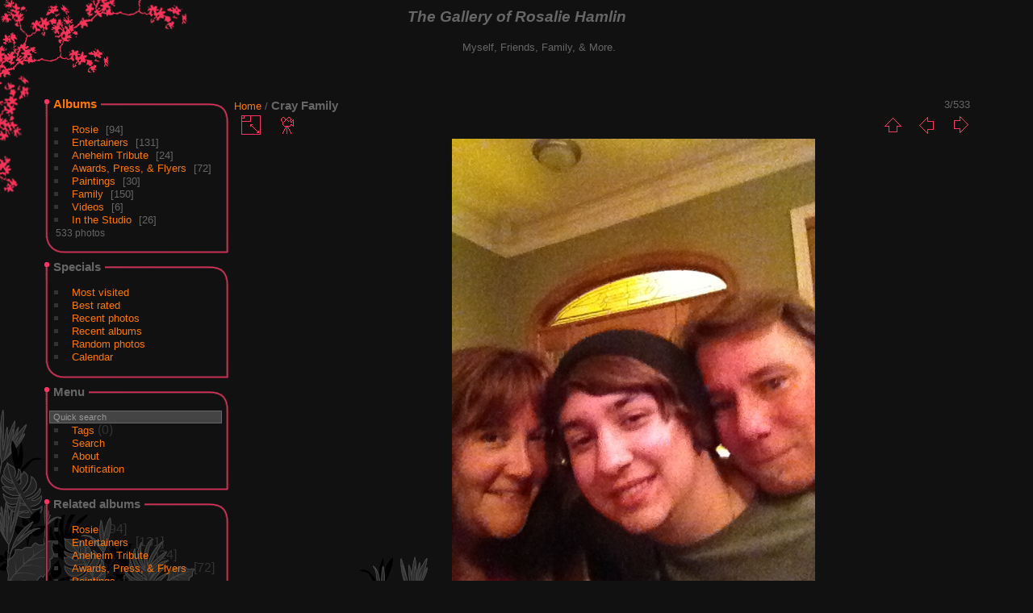

--- FILE ---
content_type: text/html; charset=utf-8
request_url: http://rosieandtheoriginals.com/photos/picture.php?/556
body_size: 4469
content:
<!DOCTYPE html>
<html lang="en" dir="ltr">
<head>
<meta charset="utf-8">
<meta name="generator" content="Piwigo (aka PWG), see piwigo.org">

 
<meta name="description" content="Cray Family - photo 3-20130109-134120.jpg">

<title>Cray Family | Rosie's Gallery</title>
<link rel="shortcut icon" type="image/x-icon" href="themes/Sylvia/icon/favicon.ico">

<link rel="start" title="Home" href="http://rosieandtheoriginals.com/photos" >
<link rel="search" title="Search" href="search.php" >

<link rel="first" title="First" href="picture.php?/558/categories" ><link rel="prev" title="Previous" href="picture.php?/557/categories" ><link rel="next" title="Next" href="picture.php?/555/categories" ><link rel="last" title="Last" href="picture.php?/1/categories" ><link rel="up" title="Thumbnails" href="index.php?/categories/flat" >
<link rel="canonical" href="picture.php?/556">

 
	<!--[if lt IE 7]>
		<link rel="stylesheet" type="text/css" href="themes/default/fix-ie5-ie6.css">
	<![endif]-->
	<!--[if IE 7]>
		<link rel="stylesheet" type="text/css" href="themes/default/fix-ie7.css">
	<![endif]-->
	


<!-- BEGIN get_combined -->
<link rel="stylesheet" type="text/css" href="_data/combined/1asia3c.css">


<!-- END get_combined -->

<!--[if lt IE 7]>
<script type="text/javascript" src="themes/default/js/pngfix.js"></script>
<![endif]-->

</head>

<body id="thePicturePage" class="section-categories image-556 "  data-infos='{"section":"categories","image_id":"556"}'>

<div id="the_page">


<div id="theHeader"><h1>
	<em>The Gallery of Rosalie Hamlin</em></h1>
<p>
	&nbsp; &nbsp; &nbsp; &nbsp; &nbsp; &nbsp; &nbsp; Myself, Friends, Family, &amp; More.</p>
</div>


<div id="menubar">
	<dl id="mbCategories">
<dt>
	<a href="index.php?/categories">Albums</a>
</dt>
<dd>
  <ul>
    <li >
      <a href="index.php?/category/1"  title="94 photos in this album">Rosie</a>
      <span class="menuInfoCat badge" title="94 photos in this album">94</span>
      </li>
    
    <li >
      <a href="index.php?/category/2"  title="131 photos in this album">Entertainers</a>
      <span class="menuInfoCat badge" title="131 photos in this album">131</span>
      </li>
    
    <li >
      <a href="index.php?/category/8"  title="24 photos in this album">Aneheim Tribute</a>
      <span class="menuInfoCat badge" title="24 photos in this album">24</span>
      </li>
    
    <li >
      <a href="index.php?/category/3"  title="72 photos in this album">Awards, Press, & Flyers</a>
      <span class="menuInfoCat badge" title="72 photos in this album">72</span>
      </li>
    
    <li >
      <a href="index.php?/category/5"  title="30 photos in this album">Paintings</a>
      <span class="menuInfoCat badge" title="30 photos in this album">30</span>
      </li>
    
    <li >
      <a href="index.php?/category/7"  title="150 photos in this album">Family</a>
      <span class="menuInfoCat badge" title="150 photos in this album">150</span>
      </li>
    
    <li >
      <a href="index.php?/category/9"  title="6 photos in this album">Videos</a>
      <span class="menuInfoCat badge" title="6 photos in this album">6</span>
      </li>
    
    <li >
      <a href="index.php?/category/6"  title="26 photos in this album">In the Studio</a>
      <span class="menuInfoCat badge" title="26 photos in this album">26</span>
  </li></ul>

	<p class="totalImages">533 photos</p>
</dd>
	</dl>
	<dl id="mbSpecials">
<dt>Specials</dt>
<dd>
	<ul><li><a href="index.php?/most_visited" title="display most visited photos">Most visited</a></li><li><a href="index.php?/best_rated" title="display best rated photos">Best rated</a></li><li><a href="index.php?/recent_pics" title="display most recent photos">Recent photos</a></li><li><a href="index.php?/recent_cats" title="display recently updated albums">Recent albums</a></li><li><a href="random.php" title="display a set of random photos" rel="nofollow">Random photos</a></li><li><a href="index.php?/created-monthly-calendar" title="display each day with photos, month per month" rel="nofollow">Calendar</a></li></ul>
</dd>
	</dl>
	<dl id="mbMenu">
<dt>Menu</dt>
<dd>
	<form action="qsearch.php" method="get" id="quicksearch" onsubmit="return this.q.value!='' && this.q.value!=qsearch_prompt;">
		<p style="margin:0;padding:0">
			<input type="text" name="q" id="qsearchInput" onfocus="if (value==qsearch_prompt) value='';" onblur="if (value=='') value=qsearch_prompt;" style="width:90%">
		</p>
	</form>
	<script type="text/javascript">var qsearch_prompt="Quick search";document.getElementById('qsearchInput').value=qsearch_prompt;</script>
	<ul><li><a href="tags.php" title="display available tags">Tags</a> (0)</li><li><a href="search.php" title="search" rel="search">Search</a></li><li><a href="about.php" title="About Piwigo">About</a></li><li><a href="notification.php" title="RSS feed" rel="nofollow">Notification</a></li></ul>
</dd>
	</dl>
	<dl id="mbRelatedCategories">
<dt>
	Related albums
</dt>
<dd>
  <ul>
    <li>
      <a href="index.php?/category/1" rel="nofollow">Rosie</a>
      <span class="badge" title="94 photos">94</span>
      </li>
    
    <li>
      <a href="index.php?/category/2" rel="nofollow">Entertainers</a>
      <span class="badge" title="131 photos">131</span>
      </li>
    
    <li>
      <a href="index.php?/category/8" rel="nofollow">Aneheim Tribute</a>
      <span class="badge" title="24 photos">24</span>
      </li>
    
    <li>
      <a href="index.php?/category/3" rel="nofollow">Awards, Press, & Flyers</a>
      <span class="badge" title="72 photos">72</span>
      </li>
    
    <li>
      <a href="index.php?/category/5" rel="nofollow">Paintings</a>
      <span class="badge" title="30 photos">30</span>
      </li>
    
    <li>
      <a href="index.php?/category/7" rel="nofollow">Family</a>
      <span class="badge" title="150 photos">150</span>
      </li>
    
    <li>
      <a href="index.php?/category/9" rel="nofollow">Videos</a>
      <span class="badge" title="6 photos">6</span>
      </li>
    
    <li>
      <a href="index.php?/category/6" rel="nofollow">In the Studio</a>
      <span class="badge" title="26 photos">26</span>
  </li></ul>
</dd>
	</dl>
	<dl id="mbIdentification">
<dt>Identification</dt>
<dd>
<ul><li><a href="identification.php" rel="nofollow">Login</a></li></ul>
<form method="post" action="identification.php" id="quickconnect"><fieldset><legend>Quick connect</legend><div><label for="username">Username</label><br><input type="text" name="username" id="username" value="" style="width:99%"></div><div><label for="password">Password</label><br><input type="password" name="password" id="password" style="width:99%"></div><div><label for="remember_me"><input type="checkbox" name="remember_me" id="remember_me" value="1"> Auto login</label></div><div><input type="hidden" name="redirect" value="%2Fphotos%2Fpicture.php%3F%2F556"><input type="submit" name="login" value="Submit"><span class="categoryActions"><a href="password.php" title="Forgot your password?" class="pwg-state-default pwg-button"><span class="pwg-icon pwg-icon-lost-password"> </span></a></span></div></fieldset></form>
</dd>
	</dl>
</div><div id="menuSwitcher"></div>
<div id="content" class="contentWithMenu">



<div id="imageHeaderBar">
	<div class="browsePath">
		<a href="http://rosieandtheoriginals.com/photos">Home</a><span class="browsePathSeparator"> / </span><h2>Cray Family</h2>
	</div>
</div>

<div id="imageToolBar">
<div class="imageNumber">3/533</div>
<div class="navigationButtons">
<a href="index.php?/categories/flat" title="Thumbnails" class="pwg-state-default pwg-button"><span class="pwg-icon pwg-icon-arrow-n"></span><span class="pwg-button-text">Thumbnails</span></a><a href="picture.php?/557/categories" title="Previous : c" class="pwg-state-default pwg-button"><span class="pwg-icon pwg-icon-arrow-w"></span><span class="pwg-button-text">Previous</span></a><a href="picture.php?/555/categories" title="Next : Shani" class="pwg-state-default pwg-button pwg-button-icon-right"><span class="pwg-icon pwg-icon-arrow-e"></span><span class="pwg-button-text">Next</span></a></div>

<div class="actionButtons">
<a id="derivativeSwitchLink" title="Photo sizes" class="pwg-state-default pwg-button" rel="nofollow"><span class="pwg-icon pwg-icon-sizes"></span><span class="pwg-button-text">Photo sizes</span></a><div id="derivativeSwitchBox" class="switchBox"><div class="switchBoxTitle">Photo sizes</div><span class="switchCheck" id="derivativeCheckedmedium">&#x2714; </span><a href="javascript:changeImgSrc('_data/i/upload/2017/05/15/20170515170934-c19cbbbc-me.jpg','medium','medium')">M - medium<span class="derivativeSizeDetails"> (450 x 600)</span></a><br><span class="switchCheck" id="derivativeCheckedlarge" style="visibility:hidden">&#x2714; </span><a href="javascript:changeImgSrc('_data/i/upload/2017/05/15/20170515170934-c19cbbbc-la.jpg','large','large')">L - large<span class="derivativeSizeDetails"> (480 x 640)</span></a><br><a href="javascript:phpWGOpenWindow('./upload/2017/05/15/20170515170934-c19cbbbc.jpg','xxx','scrollbars=yes,toolbar=no,status=no,resizable=yes')" rel="nofollow">Original</a></div>
<a href="picture.php?/556/categories&amp;slideshow=" title="slideshow" class="pwg-state-default pwg-button" rel="nofollow"><span class="pwg-icon pwg-icon-slideshow"></span><span class="pwg-button-text">slideshow</span></a></div>
</div>
<div id="theImageAndInfos">
<div id="theImage">

    <img class="file-ext-jpg path-ext-jpg" src="_data/i/upload/2017/05/15/20170515170934-c19cbbbc-me.jpg"width="450" height="600" alt="photo 3-20130109-134120.jpg" id="theMainImage" usemap="#mapmedium" title="Cray Family - photo 3-20130109-134120.jpg">


<map name="mapmedium"><area shape=rect coords="0,0,112,600" href="picture.php?/557/categories" title="Previous : c" alt="c"><area shape=rect coords="112,0,335,150" href="index.php?/categories/flat" title="Thumbnails" alt="Thumbnails"><area shape=rect coords="338,0,450,600" href="picture.php?/555/categories" title="Next : Shani" alt="Shani"></map><map name="maplarge"><area shape=rect coords="0,0,120,640" href="picture.php?/557/categories" title="Previous : c" alt="c"><area shape=rect coords="120,0,358,160" href="index.php?/categories/flat" title="Thumbnails" alt="Thumbnails"><area shape=rect coords="360,0,480,640" href="picture.php?/555/categories" title="Next : Shani" alt="Shani"></map>


</div><div id="infoSwitcher"></div><div id="imageInfos">
	<div class="navThumbs">
			<a class="navThumb" id="linkPrev" href="picture.php?/557/categories" title="Previous : c" rel="prev">
				<span class="thumbHover prevThumbHover"></span>
        <img class="" src="_data/i/upload/2017/05/16/20170516131858-32d55bb7-sq.jpg" alt="c">
			</a>
			<a class="navThumb" id="linkNext" href="picture.php?/555/categories" title="Next : Shani" rel="next">
				<span class="thumbHover nextThumbHover"></span>
				<img class="" src="_data/i/upload/2017/05/15/20170515170933-0b5800ea-sq.jpg" alt="Shani">
			</a>
	</div>

<dl id="standard" class="imageInfoTable">
<div id="Visits" class="imageInfo"><dt>Visits</dt><dd>125215</dd></div><div id="Average" class="imageInfo"><dt>Rating score</dt><dd><span id="ratingScore">4.78</span> <span id="ratingCount">(3 rates)</span></dd></div><div id="rating" class="imageInfo"><dt><span id="updateRate">Rate this photo</span></dt><dd><form action="picture.php?/556/categories&amp;action=rate" method="post" id="rateForm" style="margin:0;"><div><input type="submit" name="rate" value="0" class="rateButton" title="0"><input type="submit" name="rate" value="1" class="rateButton" title="1"><input type="submit" name="rate" value="2" class="rateButton" title="2"><input type="submit" name="rate" value="3" class="rateButton" title="3"><input type="submit" name="rate" value="4" class="rateButton" title="4"><input type="submit" name="rate" value="5" class="rateButton" title="5">			</div>
			</form>
		</dd>
	</div>


</dl>

</div>
</div>


</div>
<div id="copyright">

  Powered by	<a href="https://piwigo.org" class="Piwigo">Piwigo</a>
  
</div>
</div>
<!-- BEGIN get_combined -->
<script type="text/javascript" src="themes/default/js/jquery.min.js?v15.7.0"></script>
<script type="text/javascript">//<![CDATA[

document.onkeydown = function(e){e=e||window.event;if (e.altKey) return true;var target=e.target||e.srcElement;if (target && target.type) return true;	var keyCode=e.keyCode||e.which, docElem=document.documentElement, url;switch(keyCode){case 63235: case 39: if (e.ctrlKey || docElem.scrollLeft==docElem.scrollWidth-docElem.clientWidth)url="picture.php?/555/categories"; break;case 63234: case 37: if (e.ctrlKey || docElem.scrollLeft==0)url="picture.php?/557/categories"; break;case 36: if (e.ctrlKey)url="picture.php?/558/categories"; break;case 35: if (e.ctrlKey)url="picture.php?/1/categories"; break;case 38: if (e.ctrlKey)url="index.php?/categories/flat"; break;}if (url) {window.location=url.replace("&amp;","&"); return false;}return true;}
function changeImgSrc(url,typeSave,typeMap)
{
	var theImg = document.getElementById("theMainImage");
	if (theImg)
	{
		theImg.removeAttribute("width");theImg.removeAttribute("height");
		theImg.src = url;
		theImg.useMap = "#map"+typeMap;
	}
	jQuery('#derivativeSwitchBox .switchCheck').css('visibility','hidden');
	jQuery('#derivativeChecked'+typeMap).css('visibility','visible');
	document.cookie = 'picture_deriv='+typeSave+';path=/photos/';
}
(window.SwitchBox=window.SwitchBox||[]).push("#derivativeSwitchLink", "#derivativeSwitchBox");
var _pwgRatingAutoQueue = _pwgRatingAutoQueue||[];_pwgRatingAutoQueue.push( {rootUrl: '', image_id: 556,onSuccess : function(rating) {var e = document.getElementById("updateRate");if (e) e.innerHTML = "Update your rating";e = document.getElementById("ratingScore");if (e) e.innerHTML = rating.score;e = document.getElementById("ratingCount");if (e) {if (rating.count == 1) {e.innerHTML = "(%d rate)".replace( "%d", rating.count);} else {e.innerHTML = "(%d rates)".replace( "%d", rating.count);}}}} );
//]]></script>
<script type="text/javascript">
(function() {
var s,after = document.getElementsByTagName('script')[document.getElementsByTagName('script').length-1];
s=document.createElement('script'); s.type='text/javascript'; s.async=true; s.src='_data/combined/1sx3pzi.js';
after = after.parentNode.insertBefore(s, after);
})();
</script>
<!-- END get_combined -->

</body>
</html>

--- FILE ---
content_type: text/css
request_url: http://rosieandtheoriginals.com/photos/_data/combined/1asia3c.css
body_size: 22384
content:
/*BEGIN header */

/*BEGIN themes/default/theme.css */
.pwg-icon{display:inline-block;text-indent:-9999px;overflow:hidden;background-repeat:no-repeat;width:26px;height:26px;background-image:url(/photos/themes/default/s26/outline_808080.png);vertical-align:bottom}.pwg-button-text{display:none}.pwg-state-disabled .pwg-icon{opacity:.5;-ms-filter:"progid:DXImageTransform.Microsoft.Alpha(Opacity=50)";filter:alpha(opacity=50)}.pwg-button{display:inline-block;vertical-align:top;cursor:pointer}.pwg-icon-home{background-position:-26px 0}.pwg-icon-camera{background-position:-52px 0}.pwg-icon-save{background-position:-78px 0}.pwg-icon-cloud{background-position:-104px 0}.pwg-icon-letters{background-position:-130px 0}.pwg-icon-calendar{background-position:-156px 0}.pwg-icon-camera-calendar{background-position:-182px 0}.pwg-icon-arrow-n{background-position:0 -26px}.pwg-icon-arrow-e{background-position:-26px -26px}.pwg-icon-arrow-w{background-position:-78px -26px}.pwg-icon-arrowstop-e{background-position:-130px -26px}.pwg-icon-arrowstop-w{background-position:-182px -26px}.pwg-icon-close{background-position:0 -52px}.pwg-icon-category-edit{background-position:-26px -52px}.pwg-icon-sort{background-position:-52px -52px}.pwg-icon-sizes{background-position:-78px -52px}.pwg-icon-menu{background-position:-130px -52px}.pwg-icon-category-view-normal{background-position:-156px -52px}.pwg-icon-category-view-flat{background-position:-182px -52px}.pwg-icon-caddie{background-position:0 -78px}.pwg-icon-caddie-add{background-position:-26px -78px}.pwg-icon-caddie-del{background-position:-52px -78px}.pwg-icon-favorite{background-position:-78px -78px}.pwg-icon-favorite-add{background-position:-104px -78px}.pwg-icon-favorite-del{background-position:-130px -78px}.pwg-icon-filter{background-position:-156px -78px}.pwg-icon-filter-del{background-position:-182px -78px}.pwg-icon-camera-info{background-position:0 -104px}.pwg-icon-representative{background-position:-26px -104px}.pwg-icon-edit{background-position:-52px -104px}.pwg-icon-register{background-position:-78px -104px}.pwg-icon-lost-password{background-position:-104px -104px}.pwg-icon-slideshow{background-position:0 -130px}.pwg-icon-play{background-position:-26px -130px}.pwg-icon-pause{background-position:-52px -130px}.pwg-icon-stop{background-position:-78px -130px}.pwg-icon-clock-plus{background-position:-104px -130px}.pwg-icon-clock-minus{background-position:-130px -130px}.pwg-icon-repeat-play{background-position:-156px -130px}.pwg-icon-repeat-stop{background-position:-182px -130px}.pwg-icon-map{background-position:0 -156px}.pwg-icon-globe{background-position:-26px -156px}#menubar{float:left;margin:0 0 10px 1em;padding:0;display:inline;width:18em}#menubar DL,#menubar DT,#menubar DD{margin:0;padding:0;display:block}.menubarFilter{float:right;margin:-4px 0 0}#menubar DT{font-weight:bold;padding:5px;font-size:120%;text-align:center}#menubar UL,#menubar FORM,#menubar P{font-size:92%;margin:10px 0 10px 5px}#menubar UL{list-style-type:square;list-style-position:inside;padding:0 0 0 2px}#menubar UL UL{font-size:100%;margin-top:0;margin-bottom:0}#menubar LI.selected>A{font-weight:bold}#menubar .menuInfoCatByChild{font-size:80%;font-style:italic}#mbCategories IMG{vertical-align:bottom}#menubar INPUT{text-indent:2px}#quickconnect FIELDSET{margin:0 5px 0 0;padding:0}#quickconnect DIV{margin:8px 5px;padding:0}#menuTagCloud{text-align:center;margin:5px 0}#menuTagCloud SPAN{white-space:nowrap;margin-right:5px}.contentWithMenu{margin-left:20em}.content .navigationBar,.content .additional_info,.content .calendarBar{margin:8px 4px;text-align:center}.content .pageNumberSelected{font-style:italic;font-weight:bold}.content .additional_info{font-size:110%}.content .titrePage{padding:0 0 3px}.content .notification{padding:0 25px}#menubar .badge{margin-left:5px}.badge::before{content:'['}.badge::after{content:']'}.badge.badgeCategories::before{content:"("}.badge.badgeCategories::after{content:")"}.search_results{font-size:16px;margin:10px 16px}.categoryActions{margin:0 2px;width:auto;padding:0;text-indent:0;list-style:none;text-align:center;float:right}.categoryActions LI{display:inline}.calendarViews{float:right;margin:5px 5px 0 0}.calItem{font-weight:bold;margin:0 1px;padding:0 1px;border:1px solid gray}.calendarCalBar{margin:10px}.calCalHead{font-weight:bold;font-size:110%;margin:0 2px}.calCal{margin:0 2px}TABLE.calMonth{border:0;border-collapse:collapse;margin-bottom:10px}TD.calDayCellFull,TD.calDayCellEmpty{vertical-align:top;font-weight:bold;font-size:18px;border:1px solid gray}.calBackDate{padding-left:4px;padding-top:0;z-index:2;position:absolute;vertical-align:top;color:#000}.calForeDate{padding-left:5px;padding-top:1px;z-index:3;position:absolute;vertical-align:top;color:#fff}.thumbnailCategories{margin:0;padding:0;list-style:none;overflow:hidden;width:100%}.thumbnailCategories LI{margin:0;padding:0;float:left;width:49.7%}.thumbnailCategory{display:block;padding:2px 0 0 2px;margin:5px}.thumbnailCategory .description{font-size:90%;overflow:auto}.thumbnailCategory .description H3{text-align:left;margin:0;padding:0.1em;font-size:120%}.thumbnailCategory .description P{margin:0}.illustration{text-align:left;margin:2px 0 0 2px;float:left}.loader{display:none;position:fixed;right:0;bottom:0}#comments{padding-left:5px;padding-right:5px}.commentsList{margin:0;padding:0;list-style:none;overflow:hidden;width:100%}.commentElement{border-radius:5px;margin:5px;padding:2px 0 0 2px;float:left;width:99%}.commentElement .description{overflow:auto}.thumbnails{margin:0;padding:0;list-style:none;text-align:center}.thumbnails LI{display:inline}.thumbnails .wrap1{margin:0 7px 5px 7px;display:table-cell;display:inline-table;display:inline-block;vertical-align:top;text-align:center}.thumbnails .wrap2{margin:0;display:table-cell;vertical-align:middle;border-radius:4px}.thumbnails .wrap2 A{display:block;border-bottom:0}.thumbnails IMG{vertical-align:middle;max-width:100%}.thumbnails SPAN.thumbLegend{overflow:hidden;display:block;height:4em}#imageHeaderBar{padding-top:2px;padding-bottom:2px;overflow:hidden;width:100%}#imageHeaderBar .browsePath{float:left;margin-left:10px}#imageToolBar .imageNumber{float:right;margin:-20px 9px 0 0}#imageHeaderBar H2{display:inline;text-align:center;padding:0}#imageToolBar{text-align:center;margin-bottom:2px;padding:0;height:28px}#imageToolBar .actionButtons{float:left}#imageToolBar .navigationButtons{float:right}#imageToolBar .pwg-button{width:42px}.switchBox{padding:0.5em 5px;border-radius:4px;z-index:100;text-align:left;display:none;position:absolute;left:0;top:0}.switchBoxTitle{border-bottom:1px solid #ccc;padding-bottom:5px;margin-bottom:5px}#downloadSwitchBox ul{margin:0;padding:0;list-style-type:none}#theImage{text-align:center}.pdf-too-heavy{margin-top:20px;margin-bottom:20px}.pdf-too-heavy a{text-decoration:underline}#imageInfos{position:relative;min-height:120px}#linkPrev{float:left;margin:5px 10px 0 5px}#linkNext{float:right;margin:5px 5px 0 10px;text-align:right}#linkPrev img.svgImg,#linkNext img.svgImg{width:50px;height:50px}DIV.thumbHover{width:108px;height:118px;border:1px solid gray;padding:0 5px;line-height:1.2}.imageInfoTable UL{margin:0;padding:0 0 0 1em;list-style-type:square}.rateButton,.rateButtonSelected,.rateButtonStarFull,.rateButtonStarEmpty{padding:0;border:0;color:inherit;background-color:transparent !important}.rateButton,.rateButtonStarFull,.rateButtonStarEmpty{cursor:pointer}.rateButtonSelected{font-weight:bold;font-size:120%}.rateButtonStarFull{background:url(/photos/themes/default/icon/rating-stars.gif) no-repeat -16px center;width:16px}.rateButtonStarEmpty{background:url(/photos/themes/default/icon/rating-stars.gif) no-repeat 0 center;width:16px}BODY{margin:5px;padding:0;font-size:0.8em;font-family:Arial,Helvetica,sans-serif;min-width:60em}IMG{border:0}#thePopuphelpPage{min-width:0}H1{text-align:center;font-size:150%;font-weight:bold;padding:0;margin:0.5em 0 1em 0}H2{margin:0;padding:5px 0.5em;text-align:left;font-size:120%}A{text-decoration:none}A:hover{border-bottom:1px solid #858460}A.pwg-state-default:hover{border-bottom:0}#copyright{clear:both;font-size:83%;text-align:center;margin:0 0 10px 0}INPUT,SELECT{margin:0;font-size:1em}TABLE{margin-left:auto;margin-right:auto}FORM{padding:0;margin:0}FORM P{text-align:center;margin-top:2em;margin-bottom:2em}FIELDSET{padding:1em;margin:1em}.filter UL{display:block;float:left;margin:0 1em 1em 0;padding:0}.filter LI{list-style:none;margin-bottom:0.5em}.filter FIELDSET{padding-bottom:0}.filter P{text-align:left;margin:0 0 15px 0;line-height:20px}.filter input[name="search_allwords"],.filter #authors,.filter #tags{width:500px}.filter P input[type="checkbox"],.filter P input[type="radio"]{vertical-align:middle;margin-top:-4px}.filter input[type="submit"]{margin-left:1em}.filter P LABEL{margin-right:1em}.properties UL{list-style-type:none;margin:0;padding:0}.properties LI{margin-bottom:0.5em;padding:0;line-height:1.8em;clear:left}.properties SPAN.property{font-weight:bold;float:left;width:50%;text-align:right;margin:0;padding:0 0.5em 0 0}#fullTagCloud{font-size:120%;text-align:justify;padding:0;margin:1em}#fullTagCloud SPAN{white-space:nowrap;margin:0 2px}.tagLevel5{font-size:150% !important}.tagLevel4{font-size:140% !important}.tagLevel3{font-size:120% !important}.tagLevel2{font-size:100% !important}.tagLevel1{font-size:90% !important}#thePopuphelpPage #copyright{display:none}#thePopuphelpPage P{padding:0.5em}#thePopuphelpPage DL{margin:0 25px 25px}TR.tagLine{border-bottom:1px solid #ddd}TD.nbEntries{text-align:right;font-style:italic;font-size:90%}FIELDSET.tagLetter{border:1px solid #d3d3d3;width:200px;margin:0.5em;padding:10px}LEGEND.tagLetterLegend{border:1px solid #d3d3d3;font-size:120%;font-weight:bold;padding:0 5px;font-style:normal}TABLE.tagLetterContent{width:100%;font-size:80%;border-collapse:collapse}#theHeader{text-align:center}IMG.ui-datepicker-trigger{cursor:pointer}.content .navigationBar,SPAN.calItem,TD.calDayCellEmpty{color:#b0b0b0}INPUT[type="text"],INPUT[type="password"],INPUT[type="button"],INPUT[type="submit"],INPUT[type="reset"],INPUT[type="file"]{color:#000;background-color:#d3d3d3}SELECT,TEXTAREA{color:#000;background-color:#d3d3d3}INPUT:focus,SELECT:focus,TEXTAREA:focus{background-color:#f5f5f5}INPUT[type="radio"],INPUT[type="checkbox"]{border:none}.content.messages{padding:0;background:none;border:none}.errors{color:red;font-weight:bold;margin:5px;border:1px solid red;background:#ffe1e1 url(/photos/themes/default/icon/errors.png) no-repeat center right;padding:10px 50px 10px 10px}.infos{color:#002000;background:#98fb98 url(/photos/themes/default/icon/infos.png) no-repeat center right;margin:5px;padding:10px 50px 10px 10px}.header_msgs{text-align:center;font-weight:bold;color:#696969;background-color:#d3d3d3;margin:1px;padding:1px}.header_notes{border:1px solid #aaa;text-align:center;background-image:url(/photos/themes/default/icon/note.png);background-repeat:no-repeat;background-position:top left;font-weight:bold;margin:14px;padding:5px 0 0 0}LEGEND{font-style:italic;color:inherit}#piwigoAbout{width:600px;margin:0 auto}#linkToPiwigo{text-align:center}.message{background-color:lightyellow;color:#333;margin-bottom:1em;padding:12px;-moz-border-radius:3px;-khtml-border-radius:3px;-webkit-border-radius:3px;border-radius:3px}#lostPassword p{text-align:left;margin:1.5em 0;line-height:1.5em}#commentAdd,#pictureCommentList{width:48%;padding:0 1%}#commentAdd{float:left}#pictureCommentList{float:right}#commentAdd input[type="text"],#comments TEXTAREA{max-width:99%;width:99%}.commentAuthor{font-weight:bold}.commentDate{font-style:italic}#pictureCommentList .commentsOrder{float:left;margin-bottom:5px}#pictureCommentList .navigationBar{float:right;margin-bottom:5px}#pictureComments h4{margin:0}#comments FORM P{margin:5px 0;text-align:left}.imageInfoTable{display:table;margin:auto}.imageInfo{display:table-row;line-height:20px}.imageInfo dt{display:table-cell;text-align:right;font-weight:bold;padding-right:0.5em}.imageInfo dd{display:table-cell;text-align:left;font-weight:normal}.selectize-dropdown [data-selectable],.selectize-dropdown .optgroup-header{padding:0px 5px !important}#TagsGroupRemoveTag span,#TagsGroupRemoveTag i{display:none}.mcs-side-results.search-in-set-button{margin-bottom:30px}.mcs-side-results.search-in-set-button p{margin:0}.mcs-side-results.search-in-set-button a{color:#777;font-weight:600}.mcs-side-results.search-in-set-button a::before{margin-right:10px}.mcs-side-results.search-in-set-button a:hover{color:#777;font-weight:600;text-decoration:none}.mcs-side-results{display:flex;flex-direction:row;gap:5px;margin:15px 0 0 15px}.mcs-side-results > div{background:#555;box-shadow:0px 2px #00000024;position:relative;padding:4px 10px;border-radius:5px;font-weight:600;display:flex;align-items:center;cursor:pointer;margin-right:10px;color:#ccc;width:fit-content}.mcs-side-results > div:hover{background:#444;color:#777}.mcs-side-results > div:active{transform:translateY(2px);box-shadow:none}.mcs-side-results > div p{margin:0 0 0 10px;white-space:nowrap;font-size:15px}.mcs-side-results .mcs-side-badge{border-radius:25px;font-weight:700;color:#fafafa;margin-left:5px;padding:2px 5px !important;font-size:10px;background:#777}
/*BEGIN themes/default/print.css */
@media print{#menubar,.content .navigationBar,.categoryActions,.content .calendarViews,.calendarBar,#imageToolBar,.navThumb,#commentAdd{display:none}BODY{margin:0;color:#000;background:#fff}#theCategoryPage .content{margin:0 !important}}
/*BEGIN themes/Sylvia/theme.css */
.thumbnailCategory .illustration{min-width:165px !important}.commentElement .illustration{min-width:220px !important}#menubar DL{background:transparent url(/photos/themes/Sylvia/images/menuBox_top.gif) no-repeat scroll left top;margin:0 0 5px 40px;padding:0;width:231px;min-width:231px;border:0;min-height:32px;overflow-x:hidden}#menubar DT{background-color:#111;border:0;display:inline;margin-left:8px;text-align:left}#menubar DD{background:transparent url(/photos/themes/Sylvia/images/menuBox_bottom.gif) no-repeat scroll left bottom;margin:14px 0 0 0;padding:0 0 22px;width:231px;min-width:231px;border:0;overflow-x:hidden}#menubar DD P{background:transparent url(/photos/themes/Sylvia/images/menuBox_sides.gif) repeat-y scroll left bottom;padding:2px 16px 0;margin:0}#menubar UL,#menubar #mbCategories p,#menubar .illustration{background:transparent url(/photos/themes/Sylvia/images/menuBox_sides.gif) repeat-y scroll left bottom;margin:0}#menubar DT A{font-size:100%}#menubar UL{color:#333;font-size:16px;line-height:15px}#menubar UL SPAN.menuInfoCat{color:#666}#menubar LI{padding-left:12px}#menubar LI UL{background:transparent url(/photos/themes/Sylvia/images/transparent.gif)}#menubar A,.menuInfoCat{font-size:13px}#menubar form{background:transparent url(/photos/themes/Sylvia/images/menuBox_sides.gif) repeat-y scroll left bottom;margin:0}#menubar p{padding:16px 16px 0}.menubarFilter{position:relative;right:8px;top:16px}#menubar #mbIdentification{background:transparent url(/photos/themes/Sylvia/images/menuId_top.gif) no-repeat scroll left top !important}#menubar #mbIdentification DD{background:transparent url(/photos/themes/Sylvia/images/menuId_bottom.gif) no-repeat scroll left bottom}#menubar #mbIdentification UL,#menubar #mbIdentification p,#menubar #mbIdentification .illustration{background:transparent url(/photos/themes/Sylvia/images/menuId_sides.gif) repeat-y scroll left bottom}#menubar #mbIdentification form{background:transparent url(/photos/themes/Sylvia/images/menuId_sides.gif) repeat-y scroll left bottom}#menubar #mbIdentification form p{background:transparent none repeat-y scroll left bottom}#menubar #mbIdentification p{padding:2px 16px 0;margin:0}#menubar #mbIdentification fieldset div input[type="text"]{margin:0 0 3px;width:174px;display:inline}#menubar #mbIdentification .button{height:24px;width:24px;right:0px;top:-40px}#menubar #mbIdentification fieldset{border:0;margin:0 24px 0 23px}#menubar #mbIdentification legend{display:none}#mbIdentification p,.totalImages{color:#666}#menubar #menuTagCloud{background:transparent url(/photos/themes/Sylvia/images/menuBox_sides.gif) repeat-y scroll left bottom;margin:0;padding:0 12px}#qsearchInput:focus,input:focus,select:focus,textarea:focus,input.focus,form .focus{background-color:#444;color:#999}#qsearchInput{color:#999}.content{background:#222 url(/photos/themes/Sylvia/images/fillet.gif) repeat-x scroll left top;min-height:466px;border:1px solid #000;border-top:0;margin:21px 7px 0 290px !important;padding-top:7px}#the_page{background:transparent url(/photos/themes/Sylvia/images/top-left-bg.jpg) no-repeat scroll left top;left:0;margin:0;padding:0;position:absolute;top:0;z-index:0;width:100%;min-width:100%}.content h2{padding:0px 10px 15px 15px;border:0}.content .navigationBar{color:#666}.contentWithMenu{margin-left:290px}.contentWithMenu #comments{padding:0 0 5px 0}.contentWithMenu #imageToolBar{padding-left:0}.contentWithMenu #imageHeaderBar .browsePath{margin-left:0}.thumbnailCategories li{background:#222 url(/photos/themes/Sylvia/images/cat_bottom-right.gif) no-repeat scroll right bottom;width:49%;margin:0;padding:0}.thumbnailCategory{background:transparent url(/photos/themes/Sylvia/images/cat_bottom-left.gif) no-repeat scroll left bottom;padding:0 0 2px;margin:0}.thumbnailCategory .illustration{background:transparent url(/photos/themes/Sylvia/images/cat_top-left.gif) no-repeat scroll left top;padding:0 5px 0 10px;margin:0 !important;text-align:center}.thumbnailCategory .illustration a{display:block;margin:0 auto;padding:20px 4px 0;border:0}.thumbnailCategory .description{background:transparent url(/photos/themes/Sylvia/images/cat_top-right.gif) no-repeat scroll right top;margin:0;padding:15px 10px 3px 0;overflow:hidden !important;height:158px}.thumbnailCategory .description .text{display:block;margin:10px 2px 0 0;overflow:auto;overflow-x:hidden;padding:0 0 5px}.thumbnailCategory .description p.dates{margin:0 15px 0 15px;text-align:right}.thumbnailCategory .description H3{display:block}.thumbnailCategories li:hover{background-color:#111}#theHeader{min-height:110px;height:110px}.header_msgs{background:transparent url(/photos/themes/Sylvia/images/header_msgs-bg.gif) repeat scroll left top;border:0;color:#333;font-size:24px;left:0;margin:0;padding:10px 0 6px 0;text-align:center;top:0;width:100%;z-index:99}.header_notes{background:transparent url(/photos/themes/Sylvia/images/header_msgs-bg.gif) repeat scroll left top;border:0 none;color:#333;font-size:16px;margin:0;padding:0;position:absolute;top:0;width:100%;z-index:99}.infos{color:#f70;border:0;background:transparent url(/photos/themes/Sylvia/icon/infos.png) no-repeat center right;margin-left:40px;text-align:left}.errors{color:#f33;border:0;background:transparent url(/photos/themes/Sylvia/icon/errors.png) no-repeat center right;margin-left:40px;text-align:left;font-weight:bold}.infos li,.errors li{list-style-type:none}#comments{margin:0 10px 5px 10px}.content .commentElement{border:1px solid #666}.content .commentElement.odd{background-color:#222}.content .commentElement.even{background-color:#111}.content .commentElement .illustration{margin:2px;text-align:center}.content .commentElement .description{padding:15px 10px 3px 0;overflow-x:hidden !important}#comments .commentsList hr{display:none}#comments .filter input[type="submit"]{margin-top:1.8em}.thumbnails .wrap2{border:1px solid #666;border-radius:4px 4px}.thumbnails .wrap2:hover{color:#666;background-color:#111;border:1px solid #ff3363}.calItem{border:1px solid #666;margin:0 5px;padding:2px 5px 0 8px}SPAN.calItem,td.calDayCellEmpty,td.calDayCellFull{border:1px solid #666}#imageToolBar{padding:0 7%}#imageHeaderBar .imageNumber{margin-right:7%}#imageHeaderBar .browsePath{margin-left:7%}#imageHeaderBar,#imageToolBar A:hover{background-color:transparent}#imageHeaderBar H2{border:0}#theImage A,.illustration A,A.navThumb,A.navThumb{border-bottom-width:0}.rateButtonStarFull,.rateButtonStarEmpty{background-image:url(/photos/themes/Sylvia/icon/rating-stars.gif)}#thePicturePage .commentElement{padding:15px 2px 6px 12px;border:1px solid #666}#thePicturePage .commentsList{padding-left:12px;padding-right:12px;overflow:visible;width:auto}#thePicturePage .odd{background-color:#222}.pictureContent{margin:0 7px 7px 290px}#addComment fieldset{color:#f70;border-color:#f70}#addComment fieldset label{color:#666}*,*:focus,*:active,input:active,a:active,input:focus,a:focus{outline:none}BODY{background:#111 url(/photos/themes/Sylvia/images/bottom-left-bg.jpg) no-repeat fixed left bottom;margin:0;min-height:100%;height:100%;padding:0}BODY,H1,H3,DT,INPUT.rateButtonSelected,H2,#menubar DT{color:#666}FIELDSET,INPUT,SELECT,TEXTAREA{border:1px solid #666}input[type="text"],input[type="password"],input[type="button"],input[type="submit"],input[type="reset"],input[type="file"]{background-color:#444;color:#999}input[type="file"]{background-color:#222;border:1px solid #666}INPUT,select,textarea{color:#999;background-color:#444}input[type="radio"],input[type="checkbox"],input[type="button"].rateButtonStarEmpty,input[type="button"].rateButtonStarFull{background-color:transparent}input[type="button"],input[type="submit"],input[type="reset"]{color:#ff3363;background-color:#222;border-color:#ff3363}input[type="button"]:hover,input[type="submit"]:hover,input[type="reset"]:hover{color:#999;border-color:#666}A,.rateButton{color:#f70;border-width:0}A:hover,A:active{color:#f33;border-bottom:1px solid #ff3363;cursor:pointer}a.external{color:#ff3363;border:0;text-decoration:none}a.external:hover{color:#ff7700;border:0}a.Piwigo{font-family:verdana, arial, helvetica, sans-serif !important;font-size:11px;font-weight:normal;letter-spacing:0;color:#F33;text-decoration:none;border:0}a.Piwigo:hover{border-bottom:1px solid #ff3363}.titrePage img.button[alt="x"]{margin:0 3px 3px}tr.tagLine,fieldset.tagLetter,legend.tagLetterLegend{border-color:#666}#debug{margin:15px 15px 5px 248px;font-size:12px;clear:both}.pwg-icon{background-image:url(/photos/themes/default/s26/outline_ff3363.png)}A:hover .pwg-icon{background-image:url(/photos/themes/default/s26/outline_ff7700.png)}.message{color:white;background-color:#666}.switchBox{background-color:#222222;border:1px solid #FF3363;border-radius:0 15px 0 15px}.switchBoxTitle{border-color:#666}
